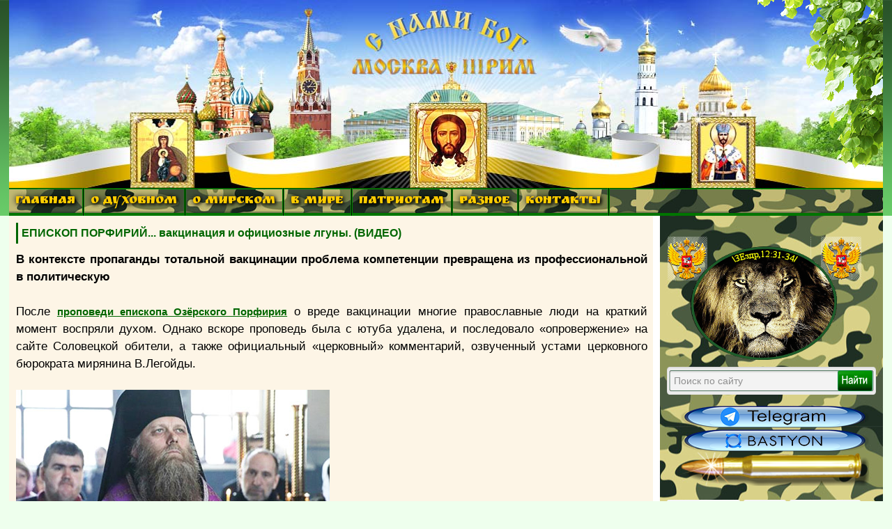

--- FILE ---
content_type: text/html; charset=utf-8
request_url: https://3rm.info/main/86163-episkop-porfirij-vakcinacija-i-oficioznye-lguny.html
body_size: 22750
content:
<!DOCTYPE html PUBLIC "-//W3C//DTD XHTML 1.0 Transitional//EN" "https://www.w3.org/TR/xhtml1/DTD/xhtml1-transitional.dtd">
<html xmlns="https://www.w3.org/1999/xhtml">

 
<head>
    <meta charset="utf-8">
<title>ЕПИСКОП ПОРФИРИЙ... вакцинация и официозные лгуны. (ВИДЕО) &raquo; Москва-Третий Рим. Как подготовиться к Апокалипсису и спастись. Пророчества…</title>
<meta name="description" content="После проповеди епископа Озёрского Порфирия о вреде вакцинации многие православные люди на краткий момент воспряли духом. Однако вскоре проповедь была с ютуба удалена, и последовало «опровержение» на сайте Соловецкой обители, а также официальный... В контексте пропаганды тотальной вакцинации">
<meta name="keywords" content="вакцинации, наносомы, также, момент, можно, время, могут, области, основе, вакцин, компетенции, владыка, здесь, человека, наночастиц, профессиональных, института, сайте, несколько, ютуба">
<meta name="generator" content="DataLife Engine (http://dle-news.ru)">
<meta property="og:site_name" content="Москва-Третий Рим. Как подготовиться к Апокалипсису и спастись. Пророчества…">
<meta property="og:type" content="article">
<meta property="og:title" content="ЕПИСКОП ПОРФИРИЙ... вакцинация и официозные лгуны. (ВИДЕО)">
<meta property="og:url" content="https://3rm.info/main/86163-episkop-porfirij-vakcinacija-i-oficioznye-lguny.html">
<meta property="og:image" content="https://3rm.info/uploads/posts/2021-08/1629732079_porfiriy_episkop_solovetskiy_.jpg">
<meta property="og:video" content="https://www.youtube.com/watch?v=IvhQLYHeDNo">
<meta property="og:description" content="В контексте пропаганды тотальной вакцинации проблема компетенции превращена из профессиональной в политическую После проповеди епископа Озёрского Порфирия о вреде вакцинации многие православные люди на краткий момент воспряли духом. Однако вскоре проповедь была с ютуба удалена, и последовало">
<link rel="search" type="application/opensearchdescription+xml" href="https://3rm.info/index.php?do=opensearch" title="Москва-Третий Рим. Как подготовиться к Апокалипсису и спастись. Пророчества…">
<link rel="canonical" href="https://3rm.info/main/86163-episkop-porfirij-vakcinacija-i-oficioznye-lguny.html">
<link rel="alternate" type="application/rss+xml" title="Москва-Третий Рим. Как подготовиться к Апокалипсису и спастись. Пророчества…" href="https://3rm.info/rss.xml">
<link href="/engine/classes/min/index.php?charset=utf-8&amp;f=engine/classes/html5player/player.css,engine/editor/css/default.css&amp;v=24" rel="stylesheet" type="text/css">
<script src="/engine/classes/min/index.php?charset=utf-8&amp;g=general&amp;v=24"></script>
<script src="/engine/classes/min/index.php?charset=utf-8&amp;f=engine/classes/js/jqueryui.js,engine/classes/js/dle_js.js,engine/classes/masha/masha.js,engine/classes/html5player/player.js&amp;v=24" defer></script>
    <meta name="google-site-verification" content="iEMtsWDEsawESvYYhnkPZ09Eb3oupTbk5UBqWajAiV8" />
    <meta name="yandex-verification" content="4db28ed18f8c98a0" />
    <link rel="icon" href="https://3rm.info/favicon.ico" type="image/x-icon">
    <link rel="icon" href="/templates/BsD/images/favicon.ico" type="image/x-icon">
  <link rel="icon" href="https://3rm.info/favicon.svg" type="image/svg+xml">
    <link rel="shortcut icon" href="/templates/BsD/images/favicon.ico" type="image/x-icon">
    <link href='https://fonts.googleapis.com/css?family=Ruslan+Display&subset=cyrillic' rel='stylesheet' type='text/css'>
    <link media="screen" href="/templates/BsD/css/style.css" type="text/css" rel="stylesheet" />
    <link media="screen" href="/templates/BsD/css/engine.css" type="text/css" rel="stylesheet" />
    <script type="text/javascript" src="/templates/BsD/js/jquery.ttabs.js"></script>

<!-- Top100 (Kraken) Counter -->
<script>
    (function (w, d, c) {
    (w[c] = w[c] || []).push(function() {
        var options = {
            project: 7731493,
        };
        try {
            w.top100Counter = new top100(options);
        } catch(e) { }
    });
    var n = d.getElementsByTagName("script")[0],
    s = d.createElement("script"),
    f = function () { n.parentNode.insertBefore(s, n); };
    s.type = "text/javascript";
    s.async = true;
    s.src =
    (d.location.protocol == "https:" ? "https:" : "http:") +
    "//st.top100.ru/top100/top100.js";

    if (w.opera == "[object Opera]") {
    d.addEventListener("DOMContentLoaded", f, false);
} else { f(); }
})(window, document, "_top100q");
</script>
<noscript>
  <img src="//counter.rambler.ru/top100.cnt?pid=7731493" alt="Топ-100" />
</noscript>
<!-- END Top100 (Kraken) Counter -->

</head>
<body> 
    <script>
<!--
var dle_root       = '/';
var dle_admin      = '';
var dle_login_hash = '06b8ecf116ebc3d8cfa65e1da1ee7678d153d800';
var dle_group      = 5;
var dle_skin       = 'BsD';
var dle_wysiwyg    = '2';
var quick_wysiwyg  = '1';
var dle_act_lang   = ["Да", "Нет", "Ввод", "Отмена", "Сохранить", "Удалить", "Загрузка. Пожалуйста, подождите..."];
var menu_short     = 'Быстрое редактирование';
var menu_full      = 'Полное редактирование';
var menu_profile   = 'Просмотр профиля';
var menu_send      = 'Отправить сообщение';
var menu_uedit     = 'Админцентр';
var dle_info       = 'Информация';
var dle_confirm    = 'Подтверждение';
var dle_prompt     = 'Ввод информации';
var dle_req_field  = 'Заполните все необходимые поля';
var dle_del_agree  = 'Вы действительно хотите удалить? Данное действие невозможно будет отменить';
var dle_spam_agree = 'Вы действительно хотите отметить пользователя как спамера? Это приведёт к удалению всех его комментариев';
var dle_complaint  = 'Укажите текст Вашей жалобы для администрации:';
var dle_big_text   = 'Выделен слишком большой участок текста.';
var dle_orfo_title = 'Укажите комментарий для администрации к найденной ошибке на странице';
var dle_p_send     = 'Отправить';
var dle_p_send_ok  = 'Уведомление успешно отправлено';
var dle_save_ok    = 'Изменения успешно сохранены. Обновить страницу?';
var dle_reply_title= 'Ответ на комментарий';
var dle_tree_comm  = '0';
var dle_del_news   = 'Удалить статью';
var dle_sub_agree  = 'Вы действительно хотите подписаться на комментарии к данной публикации?';
var allow_dle_delete_news   = false;

//-->
</script>

  <!-- КНОПКА ПЕРЕКЛЮЧЕНИЯ НА МОБИЛЬНУЮ ВЕРСИЮ САЙТА -->                

       
    <!-- Rating Mail.ru counter -->
    <script type="text/javascript">
        var _tmr = window._tmr || (window._tmr = []);
        _tmr.push({
            id: "1702812",
            type: "pageView",
            start: (new Date()).getTime()
        });
        (function(d, w, id) {
            if (d.getElementById(id)) return;
            var ts = d.createElement("script");
            ts.type = "text/javascript";
            ts.async = true;
            ts.id = id;
            ts.src = "https://top-fwz1.mail.ru/js/code.js";
            var f = function() {
                var s = d.getElementsByTagName("script")[0];
                s.parentNode.insertBefore(ts, s);
            };
            if (w.opera == "[object Opera]") {
                d.addEventListener("DOMContentLoaded", f, false);
            } else {
                f();
            }
        })(document, window, "topmailru-code");
    </script>
    <noscript>
        <div>
            <img src="https://top-fwz1.mail.ru/counter?id=1702812;js=na" style="border:0;position:absolute;left:-9999px;" alt="Top.Mail.Ru" />
        </div>
    </noscript>
    <!-- //Rating Mail.ru counter -->
    <!--<h1>Москва Третий Рим</h1> -->
    <!--<h2>Москве передала Византия Третий Рим</h2>  -->

    <div id="all">
        <div id="container">
            <div id="above">
                <div class="vetka"></div>
                <!-- Сюда можно вставить баннер на 1000пкс. -->
            </div>
            <div id="content">
                <div class="nav3">
                    <!-- ГОРИЗОНТАЛЬНОЕ МЕНЮ 2 -->
                    <ul>
                        <!--        <li><a href="https://3rm.info/" class="link1">ГЛАВНАЯ</a></li>  -->
                        <li class="drop"><a href="#" class="link1">ГЛАВНАЯ</a>
                            <ul>
                                <li><a href="https://3rm.info/">ГЛАВНАЯ СТРАНИЦА</a></li>
                                <li><a href="https://3rm.info/publications">ПУБЛИКАЦИИ</a></li>
                                <li><a href="https://3rm.info/mainnews">ИЗБРАННОЕ</a></li>
                                <li><a href="https://3rm.info/main">НОВОСТИ</a></li>
                                <li><a href="https://3rm.info/edition">ОТ РЕДАКЦИИ</a></li>
                            </ul>
                        </li>
                        <li class="drop"><a href="#" class="link1">О ДУХОВНОМ</a>
                            <ul>
                                <li><a href="https://3rm.info/ortodox">ПРАВОСЛАВИЕ</a></li>
                                <li><a href="https://3rm.info/apokalipsis">АПОКАЛИПСИС</a></li>
                                <li><a href="https://3rm.info/prorochestva">ПРОРОЧЕСТВА</a></li>
                                <li><a href="https://3rm.info/sermon">ПРОПОВЕДИ</a></li>
                                <li><a href="https://3rm.info/ekumenizm">ЭКУМЕНИЗМ</a></li>
                                <li><a href="https://3rm.info/apostas">АПОСТАСИЯ</a></li>
                                <li><a href="https://3rm.info/patriarx">ПАТРИАРХ</a></li>
                                <li><a href="https://3rm.info/religion">РЕЛИГИЯ</a></li>
                                <li><a href="https://3rm.info/eretiki">ЕРЕТИКИ</a></li>
                                <li><a href="https://3rm.info/islam">ИСЛАМ</a></li>
                                <li><img src="/templates/BsD/images/punktir.png" alt="" /></li>
                                <li><a href="https://3rm.info/global">ГЛОБАЛИЗАЦИЯ</a></li>
                                <li><a href="https://3rm.info/el-konclager">ЭЛ. КОНЦЛАГЕРЬ</a></li>
                                <li><a href="https://3rm.info/uek">УЭК</a></li>
                            </ul>
                        </li>
                        <li class="drop"><a href="#" class="link1">О МИРСКОМ</a>
                            <ul>
                                <li><a href="https://3rm.info/policy">ПОЛИТИКА</a></li>
                                <li><a href="https://3rm.info/economy">ЭКОНОМИКА</a></li>
                                <li><a href="https://3rm.info/society">ОБЩЕСТВО</a></li>
                                <li><a href="https://3rm.info/kultura">КУЛЬТУРА</a></li>
                                <li><a href="https://3rm.info/nauka">НАУКА</a></li>
                                <li><a href="https://3rm.info/army">АРМИЯ</a></li>
                                <li><img src="/templates/BsD/images/punktir.png" alt="" /></li>
                                <li><a href="https://3rm.info/katastrofi">КАТАСТРОФЫ</a></li>
                                <li><a href="https://3rm.info/kataklizmi">КАТАКЛИЗМЫ</a></li>
                                <li><img src="/templates/BsD/images/punktir.png" alt="" /></li>
                                <li><a href="https://3rm.info/nravstvennost">НРАВСТВЕННОСТЬ</a></li>
                                <li><a href="https://3rm.info/poroki">ПОРОКИ ОБЩЕСТВА</a></li>
                                <li><a href="https://3rm.info/kriminal">КРИМИНАЛ</a></li>
                                <li><img src="/templates/BsD/images/punktir.png" alt="" /></li>
                                <li><a href="https://3rm.info/medicina">МЕДИЦИНА-ЗДОРОВЬЕ</a></li>
                                <li><a href="https://3rm.info/dacha-ogorod">ДАЧА-ОГОРОД</a></li>
                                <li><a href="https://3rm.info/vakcinaciya">ВАКЦИНАЦИЯ</a></li>
                                <li><a href="https://3rm.info/gmo">ГМО</a></li>
                                <li><img src="/templates/BsD/images/punktir.png" alt="" /></li>
                                <li><a href="https://3rm.info/uvenalka">ЮВЕНАЛКА</a></li>
                                <li><a href="https://3rm.info/semia">СЕМЬЯ</a></li>
                                <li><a href="https://3rm.info/deti">ДЕТИ</a></li>
                                <li><a href="https://3rm.info/stariki">СТАРИКИ</a></li>
                                <li><a href="https://3rm.info/jenam">ЖЕНЩИНАМ</a></li>
                            </ul>
                        </li>
                        <li class="drop"><a href="#" class="link1">В МИРЕ</a>
                            <ul>
                                <li><a href="https://3rm.info/russia">РОСCИЯ</a></li>
                                <li><a href="https://3rm.info/ukraine">УКРАИНА</a></li>
                                <li><a href="https://3rm.info/belarus">БЕЛОРУССИЯ</a></li>
                                <li><a href="https://3rm.info/kavkaz">КАВКАЗ</a></li>
                                <li><a href="https://3rm.info/crimea">КРЫМ</a></li>
                                <li><a href="https://3rm.info/ussr">Б.СССР</a></li>
                                <li><a href="https://3rm.info/world">В МИРЕ</a></li>
                                <li><a href="https://3rm.info/kitay">КИТАЙ</a></li>
                                <li><a href="https://3rm.info/evropa">ЕВРОПА</a></li>
                                <li><a href="https://3rm.info/nato">НАТО </a></li>
                                <li><a href="https://3rm.info/usa">США</a></li>
                            </ul>
                        </li>
                        <li class="drop"><a href="#" class="link1">ПАТРИОТАМ</a>
                            <ul>
                                <li><a href="https://3rm.info/genocid">ГЕНОЦИД РУССКИХ</a></li>
                                <li><a href="https://3rm.info/opolchenie">ОПОЛЧЕНИЕ</a></li>
                                <li><a href="https://3rm.info/patriot">ПАТРИОТЫ</a></li>
                                <li><a href="https://3rm.info/voinu">ВОИНУ</a></li>
                                <li><a href="https://3rm.info/donbas">ДОНБАСС</a></li>
                                <li><a href="https://3rm.info/novorossia">НОВОРОССИЯ</a></li>
                                <li><img src="/templates/BsD/images/punktir.png" alt="" /></li>
                                <li><a href="https://3rm.info/monarhiya">МОНАРХИЯ</a></li>
                                <li><a href="https://3rm.info/car">ЦАРЬ</a></li>
                            </ul>
                        </li>
                        <li class="drop"><a href="#" class="link1">РАЗНОЕ</a>
                            <ul>
                                <li><a href="https://3rm.info/pozitiv">ПОЗИТИВ</a></li>
                                <li><a href="https://3rm.info/interesnoe">ИНТЕРЕСНОЕ</a></li>
                                <li><a href="https://3rm.info/znakomstva">ЗНАКОМСТВА</a></li>
                                <li><a href="https://3rm.info/poleznoe">ПОЛЕЗНЫЕ СТАТЬИ</a></li>
                                <li><a href="https://3rm.info/mneniya">МНЕНИЯ</a></li>
                              </ul>
                        </li>
                        <li class="drop"><a href="https://3rm.info/index.php?do=feedback" class="link1">КОНТАКТЫ</a></li>
                    </ul>
                    <!-- для добавления ссылки меню скопируйте <li><a href="ссылка">название</a></li> и добавьте выше -->
                </div>
               
                
                <!-- КОНЕЦ ГОРИЗОНТАЛЬНОГО МЕНЮ2 -->
                <div id="box">
                    <div id="right">

                        <!--      -->

                        <!--  -->
                        <!-- баннер 280х300 Реклама travelpayouts -->
                        <!-- <center>  -->
                        <!-- </center> -->

                        <!--      -->

                        <!--       <div class="blockpul"> 


<div class="loginpanel">

<a href="https://3rm.info/index.php?do=register" title="Регистрация на сайте"><span>Регистрация</span></a>
&nbsp;&nbsp; <a href="#" onclick="document.getElementById('login').style.display='block';document.getElementById('login_overlay').style.display='block';" title="Вход на сайт">Войти</a>
<div id="login">
  <div class="logintitle">
    <span>Авторизация</span>
      
      
      
    </div>
    <input type="image" class="login-close" onclick="document.getElementById('login').style.display='none';document.getElementById('login_overlay').style.display='none';" title="Закрыть окно" src="/templates/BsD/images/spacer.gif"></input>
    <div class="login_input">
<form method="post" action=''>
<input name="login" type="hidden" id="login" value="submit" />


<div class="login_field">

<input class="field" type="text" name="login_name" style="float:right;" value="Логин:" onFocus="if(this.value!='') this.value=''" onBlur="if(this.value=='') this.value='Логин:'" > 
</div>

<div class="login_field">

<input class="field"  type="password" name="login_password" style="float:right;" value="Пароль" onFocus="if(this.value!='') this.value=''" onBlur="if(this.value=='') this.value='Пароль'">
</div>

<div class="not_save">
<input type="checkbox" name="login_not_save" id="login_not_save" value="1">
&nbsp;Не запоминать
&nbsp;&nbsp;&nbsp;<a href="https://3rm.info/index.php?do=lostpassword">восстановить пароль</a>
</div>
<input class="enter" onclick="submit();" name="image" type="submit" value="ВОЙТИ" alt="Login">
</form>
</div>
</div>
</div>
<div id="login_overlay" onclick="document.getElementById('login').style.display='none';document.getElementById('login_overlay').style.display='none';"></div> 


 </div>  -->

                        <div class="blockpul"> </div>
                        <a href="https://3rm.info/main/78792-otcy-afonity-grjaduschij-russkij-car-izbrannik-bozhij-a-ne-antihrist-video.html" target="_blank" title="ЛЕВ - ГРЯДУЩИЙ НА РУСИ ЦАРЬ"><img src="/templates/BsD/images/orelsmall.png" border="0" /></a>
                               <div class="searchblock"> 
                         <!-- BsD поиск. поиск из DLE -->
                               <form method="post"> 
                                   <input type="hidden" name="do" value="search" /> 
                                  <input type="hidden" name="subaction" value="search" /> 
                                  <input id="story" name="story" type="text" value="Поиск по сайту" onfocus='if (this.value == "Поиск по сайту") { this.value=""; }' onblur='if (this.value == "") { this.value="Поиск по сайту"; }' class="searchform" /> 
                                   <input title="Найти" alt="Найти" type="image" src="/templates/BsD/images/spacer.gif" class="searchbt" />  
                                </form>  
                              </div>  

<!-- ниже скрипт поиск.яндекса для сайта -->
         <!-- <div class="ya-site-form ya-site-form_inited_no" data-bem="{&quot;action&quot;:&quot;https://yandex.ru/search/site/&quot;,&quot;arrow&quot;:false,&quot;bg&quot;:&quot;#0a970d&quot;,&quot;fontsize&quot;:16,&quot;fg&quot;:&quot;#000000&quot;,&quot;language&quot;:&quot;ru&quot;,&quot;logo&quot;:&quot;rb&quot;,&quot;publicname&quot;:&quot;Поиск по 3rm.info&quot;,&quot;suggest&quot;:true,&quot;target&quot;:&quot;_blank&quot;,&quot;tld&quot;:&quot;ru&quot;,&quot;type&quot;:2,&quot;usebigdictionary&quot;:true,&quot;searchid&quot;:5567557,&quot;input_fg&quot;:&quot;#000000&quot;,&quot;input_bg&quot;:&quot;#ffffff&quot;,&quot;input_fontStyle&quot;:&quot;normal&quot;,&quot;input_fontWeight&quot;:&quot;normal&quot;,&quot;input_placeholder&quot;:&quot;поиск по сайту&quot;,&quot;input_placeholderColor&quot;:&quot;#cccccc&quot;,&quot;input_borderColor&quot;:&quot;#00cc00&quot;}"><form action="https://yandex.ru/search/site/" method="get" target="_blank" accept-charset="utf-8"><input type="hidden" name="searchid" value="5567557"/><input type="hidden" name="l10n" value="ru"/><input type="hidden" name="reqenc" value=""/><input type="search" name="text" value=""/><input type="submit" value="Найти"/></form></div><style type="text/css">.ya-page_js_yes .ya-site-form_inited_no { display: none; }</style><script type="text/javascript">(function(w,d,c){var s=d.createElement('script'),h=d.getElementsByTagName('script')[0],e=d.documentElement;if((' '+e.className+' ').indexOf(' ya-page_js_yes ')===-1){e.className+=' ya-page_js_yes';}s.type='text/javascript';s.async=true;s.charset='utf-8';s.src=(d.location.protocol==='https:'?'https:':'http:')+'//site.yandex.net/v2.0/js/all.js';h.parentNode.insertBefore(s,h);(w[c]||(w[c]=[])).push(function(){Ya.Site.Form.init()})})(window,document,'yandex_site_callbacks');</script> -->
                         
<!-- конец скрипта поиск.яндекса для сайта -->

                        <div class="blockpul">

                            <!-- Блок для картинки до 300пкс.картинки или html кода -->

<a href="https://t.me/moskva3rim" target="_blank" title="Подпишись на наш канал"><img src="/templates/BsD/images/telegram.png" border="0" /></a>

<a href="https://bastyon.com/3rm" target="_blank" title="Подпишись на наш Бастион"><img src="/templates/BsD/images/bastion.png" border="0" /></a>

                            <img src="/templates/BsD/images/pula6.png" alt="" /></div>

                        


                        <!--      <div class="blockrek300">  -->

                        <!-- баннер 300х300 Реклама Kadam start -->

                        

                        <div class="block1">
                            <div class="fulltabs">
                                <div class="htitle">  <span>ПОПУЛЯРНОЕ</span> <span>ВЧЕРА</span> <span>ОБСУЖДАЮТ</span> </div>
                                <div class="index-panel">
                                    <div class="tt-panel"> <div class="custom-1">
<a href="https://3rm.info/main/28279-ozdorovlenie-organizma-chichagov.html" title="БУДЬТЕ ЗДОРОВЫ... ОЗДОРОВЛЕНИЕ ОРГАНИЗМА по системе сщмч. Серафима (Чичагова). (ВИДЕО)">
<img src="/templates/BsD/images/spacer.gif" style="background:url(https://3rm.info/uploads/posts/2015-11/1448697188_zdorovyy-malysh-1.jpg) no-repeat; background-size: cover;-webkit-background-size:cover; -o-background-size:cover; -moz-background-size: cover;filter: progid:DXImageTransform.Microsoft.AlphaImageLoader(src='https://3rm.info/uploads/posts/2015-11/1448697188_zdorovyy-malysh-1.jpg', sizingMethod='scale');
-ms-filter: "progid:DXImageTransform.Microsoft.AlphaImageLoader(src='https://3rm.info/uploads/posts/2015-11/1448697188_zdorovyy-malysh-1.jpg', sizingMethod='scale')";" alt="" />
<div class="custom-title">БУДЬТЕ ЗДОРОВЫ... ОЗДОРОВЛЕНИЕ ОРГАНИЗМА по системе сщмч. Серафима (Чичагова). (ВИДЕО)</div>
</a>
<div class="c1cat"><a href="https://3rm.info/main/">Новости</a>  / <a href="https://3rm.info/mainnews/">Главные новости</a>  / <a href="https://3rm.info/medicina/">Медицина-здоровье</a> | 8 мая 2025</div>
<a href="https://3rm.info/main/28279-ozdorovlenie-organizma-chichagov.html#comment"><div class="c1com">0</div></a>
<div class="c1view">1 676 454</div>
</div>


<div class="custom-1">
<a href="https://3rm.info/publications/28599-o-yavnyh-znameniyah-vremen.html" title="О ЯВНЫХ ЗНАМЕНИЯХ ВРЕМЕН. (Републикация, 2012 г.)">
<img src="/templates/BsD/images/spacer.gif" style="background:url(https://3rm.info/uploads/posts/2012-09/1348203170_vrem1.jpg) no-repeat; background-size: cover;-webkit-background-size:cover; -o-background-size:cover; -moz-background-size: cover;filter: progid:DXImageTransform.Microsoft.AlphaImageLoader(src='https://3rm.info/uploads/posts/2012-09/1348203170_vrem1.jpg', sizingMethod='scale');
-ms-filter: "progid:DXImageTransform.Microsoft.AlphaImageLoader(src='https://3rm.info/uploads/posts/2012-09/1348203170_vrem1.jpg', sizingMethod='scale')";" alt="" />
<div class="custom-title">О ЯВНЫХ ЗНАМЕНИЯХ ВРЕМЕН. (Републикация, 2012 г.)</div>
</a>
<div class="c1cat"><a href="https://3rm.info/publications/">Публикации</a>   / <a href="https://3rm.info/apostas/">Апостасия</a>   / <a href="https://3rm.info/apokalipsis/">Апокалипсис</a>   / <a href="https://3rm.info/el-konclager/">Эл.концлагерь</a> | 21 сентября 2023</div>
<a href="https://3rm.info/publications/28599-o-yavnyh-znameniyah-vremen.html#comment"><div class="c1com">0</div></a>
<div class="c1view">1 124 785</div>
</div>


<div class="custom-1">
<a href="https://3rm.info/mainnews/27337-myshelovka-zahlopnulas-uek-biometricheskiy-pasport-okonchatelnoe-otrechenie-ot-hrista-dalee-zombirovanie-i-pechat.html" title="МЫШЕЛОВКА ЗАХЛОПНУЛАСЬ? УЭК (БИОМЕТРИЧЕСКИЙ ПАСПОРТ) – ОКОНЧАТЕЛЬНОЕ ОТРЕЧЕНИЕ ОТ ХРИСТА, ДАЛЕЕ – ЗОМБИРОВАНИЕ И ПЕЧАТЬ">
<img src="/templates/BsD/images/spacer.gif" style="background:url(https://3rm.info/uploads/posts/2012-07/1343019441_biometrics1.jpg) no-repeat; background-size: cover;-webkit-background-size:cover; -o-background-size:cover; -moz-background-size: cover;filter: progid:DXImageTransform.Microsoft.AlphaImageLoader(src='https://3rm.info/uploads/posts/2012-07/1343019441_biometrics1.jpg', sizingMethod='scale');
-ms-filter: "progid:DXImageTransform.Microsoft.AlphaImageLoader(src='https://3rm.info/uploads/posts/2012-07/1343019441_biometrics1.jpg', sizingMethod='scale')";" alt="" />
<div class="custom-title">МЫШЕЛОВКА ЗАХЛОПНУЛАСЬ? УЭК (БИОМЕТРИЧЕСКИЙ ПАСПОРТ) – ОКОНЧАТЕЛЬНОЕ ОТРЕЧЕНИЕ ОТ ХРИСТА, ДАЛЕЕ – ЗОМБИРОВАНИЕ И ПЕЧАТЬ</div>
</a>
<div class="c1cat"><a href="https://3rm.info/mainnews/">Главные новости</a>    / <a href="https://3rm.info/publications/">Публикации</a>    / <a href="https://3rm.info/ortodox/">Православие</a>    / <a href="https://3rm.info/global/">Глобализация</a>    / <a href="https://3rm.info/apostas/">Апостасия</a>    / <a href="https://3rm.info/apokalipsis/">Апокалипсис</a>    / <a href="https://3rm.info/el-konclager/">Эл.концлагерь</a>    / <a href="https://3rm.info/uek/">УЭК</a> | 20 августа 2012</div>
<a href="https://3rm.info/mainnews/27337-myshelovka-zahlopnulas-uek-biometricheskiy-pasport-okonchatelnoe-otrechenie-ot-hrista-dalee-zombirovanie-i-pechat.html#comment"><div class="c1com">0</div></a>
<div class="c1view">1 081 851</div>
</div>


<div class="custom-1">
<a href="https://3rm.info/publications/5453-postroenie-carstva-antixrista-sataninskij-proekt.html" title="САТАНИНСКИЙ ПРОЕКТ «BLUE BEAM». Построение царства антихриста. (ВИДЕО)">
<img src="/templates/BsD/images/spacer.gif" style="background:url(https://3rm.info/uploads/posts/2010-10/1286172784_blyu1.jpg) no-repeat; background-size: cover;-webkit-background-size:cover; -o-background-size:cover; -moz-background-size: cover;filter: progid:DXImageTransform.Microsoft.AlphaImageLoader(src='https://3rm.info/uploads/posts/2010-10/1286172784_blyu1.jpg', sizingMethod='scale');
-ms-filter: "progid:DXImageTransform.Microsoft.AlphaImageLoader(src='https://3rm.info/uploads/posts/2010-10/1286172784_blyu1.jpg', sizingMethod='scale')";" alt="" />
<div class="custom-title">САТАНИНСКИЙ ПРОЕКТ «BLUE BEAM». Построение царства антихриста. (ВИДЕО)</div>
</a>
<div class="c1cat"><a href="https://3rm.info/publications/">Публикации</a>     / <a href="https://3rm.info/apokalipsis/">Апокалипсис</a>     / <a href="https://3rm.info/global/">Глобализация</a>     / <a href="https://3rm.info/religion/">Религия</a> | 18 ноября 2025</div>
<a href="https://3rm.info/publications/5453-postroenie-carstva-antixrista-sataninskij-proekt.html#comment"><div class="c1com">0</div></a>
<div class="c1view">852 692</div>
</div>


<div class="custom-1">
<a href="https://3rm.info/publications/27790-mir-elektronnogo-rabstva-novyy-film-galiny-carevoy.html" title="МИР ЭЛЕКТРОННОГО РАБСТВА. Фильм Галины Царёвой. (ВИДЕО)">
<img src="/templates/BsD/images/spacer.gif" style="background:url(https://3rm.info/uploads/posts/2012-08/1346092290_181ab4021aabd89e0cd9ebab779f84b6-gl.jpg) no-repeat; background-size: cover;-webkit-background-size:cover; -o-background-size:cover; -moz-background-size: cover;filter: progid:DXImageTransform.Microsoft.AlphaImageLoader(src='https://3rm.info/uploads/posts/2012-08/1346092290_181ab4021aabd89e0cd9ebab779f84b6-gl.jpg', sizingMethod='scale');
-ms-filter: "progid:DXImageTransform.Microsoft.AlphaImageLoader(src='https://3rm.info/uploads/posts/2012-08/1346092290_181ab4021aabd89e0cd9ebab779f84b6-gl.jpg', sizingMethod='scale')";" alt="" />
<div class="custom-title">МИР ЭЛЕКТРОННОГО РАБСТВА. Фильм Галины Царёвой. (ВИДЕО)</div>
</a>
<div class="c1cat"><a href="https://3rm.info/publications/">Публикации</a>      / <a href="https://3rm.info/apokalipsis/">Апокалипсис</a>      / <a href="https://3rm.info/el-konclager/">Эл.концлагерь</a>      / <a href="https://3rm.info/videos/">Видео</a> | 16 апреля 2019</div>
<a href="https://3rm.info/publications/27790-mir-elektronnogo-rabstva-novyy-film-galiny-carevoy.html#comment"><div class="c1com">0</div></a>
<div class="c1view">646 355</div>
</div>


 </div>
                                    <div class="tt-panel">  </div>
                                    
                                    <div class="tt-panel"> <div class="custom-1">
<a href="https://3rm.info/publications/18789-vremena-kotorye-xuzhe-vojny-andrej-ivanov.html" title="Времена, которые хуже войны. Андрей Иванов">
<img src="/templates/BsD/images/spacer.gif" style="background:url(https://3rm.info/uploads/posts/2011-12/1324537708_ivanov1.jpg) no-repeat; background-size: cover;-webkit-background-size:cover; -o-background-size:cover; -moz-background-size: cover;filter: progid:DXImageTransform.Microsoft.AlphaImageLoader(src='https://3rm.info/uploads/posts/2011-12/1324537708_ivanov1.jpg', sizingMethod='scale');
-ms-filter: "progid:DXImageTransform.Microsoft.AlphaImageLoader(src='https://3rm.info/uploads/posts/2011-12/1324537708_ivanov1.jpg', sizingMethod='scale')";" alt="" />
<div class="custom-title">Времена, которые хуже войны. Андрей Иванов</div>
</a>
<div class="c1cat"><a href="https://3rm.info/publications/">Публикации</a>       / <a href="https://3rm.info/society/">Общество</a> | 20 декабря 2011</div>
<a href="https://3rm.info/publications/18789-vremena-kotorye-xuzhe-vojny-andrej-ivanov.html#comment"><div class="c1com">1</div></a>
<div class="c1view">60 573</div>
</div>


 </div>
                                </div>
							
                                <div class="clear"></div>
                            </div>
                        </div>
						                					
                        <div class="block1">
                            <div class="redheader"><a href="https://3rm.info/raznoe" title="">РАЗНОЕ</a></div>
                            <div class="custom-5">
<a href="https://3rm.info/publications/32365-cvety-zhizni-v-kartinah-ketrin-fincher-video.html" title="&quot;Цветы жизни&quot; в картинах Кэтрин Финчер. Позитив">

<img src="/templates/BsD/images/spacer.gif" style="background:url(https://3rm.info/uploads/posts/2013-01/1359441231_det1i.jpg) no-repeat; background-size: cover;-webkit-background-size:cover; -o-background-size:cover; -moz-background-size: cover;filter: progid:DXImageTransform.Microsoft.AlphaImageLoader(src='https://3rm.info/uploads/posts/2013-01/1359441231_det1i.jpg', sizingMethod='scale');
-ms-filter: "progid:DXImageTransform.Microsoft.AlphaImageLoader(src='https://3rm.info/uploads/posts/2013-01/1359441231_det1i.jpg', sizingMethod='scale')";" alt="" />

<div class="custom-title">&quot;Цветы жизни&quot; в картинах Кэтрин Финчер. Позитив</div>
</a>
<div class="c1cat">Вчера, 16:23</div>
<a href="https://3rm.info/publications/32365-cvety-zhizni-v-kartinah-ketrin-fincher-video.html#comment"><div class="c1com">0</div></a>
<div class="c1view">19 243</div>
</div>


<div class="custom-5">
<a href="https://3rm.info/publications/26866-nemnogo-pozitiva-vinovataya-sobaka.html" title="Немного позитива: собачки, кошечки... (ВИДЕО)">

<img src="/templates/BsD/images/spacer.gif" style="background:url(https://3rm.info/uploads/posts/2021-01/1612010510_kosy-2.gif) no-repeat; background-size: cover;-webkit-background-size:cover; -o-background-size:cover; -moz-background-size: cover;filter: progid:DXImageTransform.Microsoft.AlphaImageLoader(src='https://3rm.info/uploads/posts/2021-01/1612010510_kosy-2.gif', sizingMethod='scale');
-ms-filter: "progid:DXImageTransform.Microsoft.AlphaImageLoader(src='https://3rm.info/uploads/posts/2021-01/1612010510_kosy-2.gif', sizingMethod='scale')";" alt="" />

<div class="custom-title">Немного позитива: собачки, кошечки... (ВИДЕО)</div>
</a>
<div class="c1cat">30 января 2026</div>
<a href="https://3rm.info/publications/26866-nemnogo-pozitiva-vinovataya-sobaka.html#comment"><div class="c1com">0</div></a>
<div class="c1view">13 700</div>
</div>


<div class="custom-5">
<a href="https://3rm.info/publications/56044-mysh-missioner-rasskaz.html" title="Позитив. Мышь-миссионер. Рассказ">

<img src="/templates/BsD/images/spacer.gif" style="background:url(https://3rm.info/uploads/posts/2015-04/1427896836_mysh4-gl.jpg) no-repeat; background-size: cover;-webkit-background-size:cover; -o-background-size:cover; -moz-background-size: cover;filter: progid:DXImageTransform.Microsoft.AlphaImageLoader(src='https://3rm.info/uploads/posts/2015-04/1427896836_mysh4-gl.jpg', sizingMethod='scale');
-ms-filter: "progid:DXImageTransform.Microsoft.AlphaImageLoader(src='https://3rm.info/uploads/posts/2015-04/1427896836_mysh4-gl.jpg', sizingMethod='scale')";" alt="" />

<div class="custom-title">Позитив. Мышь-миссионер. Рассказ</div>
</a>
<div class="c1cat">27 января 2026</div>
<a href="https://3rm.info/publications/56044-mysh-missioner-rasskaz.html#comment"><div class="c1com">0</div></a>
<div class="c1view">20 105</div>
</div>


<div class="custom-5">
<a href="https://3rm.info/publications/61091-oni-zhdali-etoy-vstrechi-vsyu-zhizn-video-3-min-pozitiva.html" title="Они ждали этой встречи всю жизнь. (ВИДЕО 3 мин. позитива)">

<img src="/templates/BsD/images/spacer.gif" style="background:url(https://3rm.info/uploads/posts/2016-01/1453215392_jdali.jpg) no-repeat; background-size: cover;-webkit-background-size:cover; -o-background-size:cover; -moz-background-size: cover;filter: progid:DXImageTransform.Microsoft.AlphaImageLoader(src='https://3rm.info/uploads/posts/2016-01/1453215392_jdali.jpg', sizingMethod='scale');
-ms-filter: "progid:DXImageTransform.Microsoft.AlphaImageLoader(src='https://3rm.info/uploads/posts/2016-01/1453215392_jdali.jpg', sizingMethod='scale')";" alt="" />

<div class="custom-title">Они ждали этой встречи всю жизнь. (ВИДЕО 3 мин. позитива)</div>
</a>
<div class="c1cat">26 января 2026</div>
<a href="https://3rm.info/publications/61091-oni-zhdali-etoy-vstrechi-vsyu-zhizn-video-3-min-pozitiva.html#comment"><div class="c1com">0</div></a>
<div class="c1view">30 831</div>
</div>


<div class="custom-5">
<a href="https://3rm.info/publications/83568-s-dnem-angela-dorogie-tanechkivideo.html" title="С Днём Ангела дорогие Танечки...(ВИДЕО)">

<img src="/templates/BsD/images/spacer.gif" style="background:url(https://3rm.info/uploads/posts/2021-01/1611578526_tanja-3.jpg) no-repeat; background-size: cover;-webkit-background-size:cover; -o-background-size:cover; -moz-background-size: cover;filter: progid:DXImageTransform.Microsoft.AlphaImageLoader(src='https://3rm.info/uploads/posts/2021-01/1611578526_tanja-3.jpg', sizingMethod='scale');
-ms-filter: "progid:DXImageTransform.Microsoft.AlphaImageLoader(src='https://3rm.info/uploads/posts/2021-01/1611578526_tanja-3.jpg', sizingMethod='scale')";" alt="" />

<div class="custom-title">С Днём Ангела дорогие Танечки...(ВИДЕО)</div>
</a>
<div class="c1cat">25 января 2026</div>
<a href="https://3rm.info/publications/83568-s-dnem-angela-dorogie-tanechkivideo.html#comment"><div class="c1com">0</div></a>
<div class="c1view">6 898</div>
</div>


 </div>
							
					                        
                        <div class="blockpul">
                            <!-- Блок для картинки до 300пкс.картинки или html кода -->
                            <img src="/templates/BsD/images/pula6.png" alt="" /></div>
                        <!-- Блок подписка  -->
                        <!--    <div class="blockpodpska">{podpiska}</div>  -->
                    </div>
                    <!-- end #right -->
                    <div id="left">
                        <table width="100%" cellspacing="0" border="0">
                            <tr>
                                <td>
                                     <div id='dle-content'><div class="story">
 <div class="full-story">
  <table width="100%" cellspacing="0" padding="0" border="0">
   <tr>
    <td>
     <div class="post-title"><h1><span id="news-title">ЕПИСКОП ПОРФИРИЙ... вакцинация и официозные лгуны. (ВИДЕО)</span></h1></div>
      <div style="text-align:justify;"><b>В контексте пропаганды тотальной вакцинации проблема компетенции превращена из профессиональной в политическую</b></div><div style="text-align:justify;"> </div><div style="text-align:justify;">После <a class="fr-text-green" href="http://amin.su/content/analitika/10/6993/" rel="external noopener noreferrer"><b>проповеди епископа Озёрского Порфирия</b></a> о вреде вакцинации многие православные люди на краткий момент воспряли духом. Однако вскоре проповедь была с ютуба удалена, и последовало «опровержение» на сайте Соловецкой обители, а также официальный «церковный» комментарий, озвученный устами церковного бюрократа мирянина В.Легойды. </div><div style="text-align:justify;"><br></div><div style="text-align:justify;"><img src="/uploads/posts/2021-08/1629732079_porfiriy_episkop_solovetskiy_.jpg" alt="" class="fr-dii fr-fil fr-bordered fr-rounded fr-padded fr-shadows">По сетевым ресурсам было быстро распространено <a class="fr-text-green" href="https://www.rbc.ru/politics/19/07/2021/60f59ca09a7947a248e3d062" target="_blank" rel="noopener external noreferrer"><b>сообщение о том</b></a>, что якобы сам владыка признал, что недавнее обращение, в котором он рассуждал о последствиях вакцинации, «породило ошибочные суждения». В заявлении, которое было размещено на странице в «ВКонтакте», говорится о том, что он «обратился к аргументам, выходящим за рамки его знаний», а потому благословил удалить соответствующую видеозапись.</div><div style="text-align:justify;"> </div><div style="text-align:justify;">Легойда же, в свою очередь, <a class="fr-text-green" href="https://www.znak.com/2021-07-19/v_rpc_otvetili_na_slova_monaha_porfiriya_o_tom_chto_vakcinaciya_povredit_v_lyudyah_obraz_boga" target="_blank" rel="noopener external noreferrer"><b>заявил</b></a>, что «владыка Порфирий — достойный монах и опытный наместник монастыря, но вопросы генетики не относятся к области его профессиональных знаний. Понятно пастырское стремление успокоить и ободрить людей, но в данном случае это привело к распространению непрофессиональной и спорной информации».</div><div style="text-align:justify;"> </div><div style="text-align:justify;">Здесь сразу возникает несколько вопросов. Нам пришлось, пожалуй, одними из первых сделать расшифровку ключевых мест проповеди владыки Порфирия в тот момент, когда на ютубе видео еще работало. Это было утром 19 июля. А уже в районе 12.00 оно было удалено, хотя никаких заявлений от церковных структур еще не было. Зная политику ютуба, которой там придерживаются в последнее время, невозможно сомневаться, что видео было просто удалено самой администрацией ресурса, как и немалое число других материалов на тему вакцинации и ее последствий. А затем уже с владыкой «поработали» «те, кто надо» из церковных и, скажем так, околоцерковных структур.</div><div style="text-align:justify;"> </div><div style="text-align:justify;">Далее, особенно умилительно звучат слова г-на Легойды о том, что генетика выходит за рамки профессиональных знаний владыки, который, де распространил непрофессиональную и непроверенную информацию. Надо полагать так, что сам г-н Легойда в генетике разбирается очень профессионально и компетентно?</div><div style="text-align:justify;"> </div><div style="text-align:justify;">Обратимся к официальной биографии обоих. Как указывается на сайте <a class="fr-text-green" href="http://www.patriarchia.ru/db/text/3704265.html" target="_blank" rel="noopener external noreferrer"><b>Патриархия.ру</b></a>, будущий епископ Порфирий родился в г. Арзамас-75 Горьковской области в семье «служащих». Думается, в наше время все знают, что «База № 112, Горький-130, Арзамас-75, Кремлёв, Арзамас-16, Москва-300» - это все разные наименования сверхсекретных объектов главного советского и российского ядерного центра в Сарове, а слово «служащие» здесь обозначает просто сотрудников центра. То есть он происходит из семьи научных работников, причем в самой элитной и развитой области советской науки. И, надо полагать, что и в школе учился соответствующей, в том же городе.</div><div style="text-align:justify;"> </div><div style="text-align:justify;">Теперь про его образование. Как сказано в той же биографической справке, «в 1983-1989 гг. обучался на экономическом факультете Московского авиационного института. <b>Проходил программу обучения в Международном космическом университете на базе Массачусетского технологического института</b>». И уже потом началась его собственно церковная карьера. То есть владыка владеет профессиональными знаниями <b>в области авиационной и космической техники</b>, где нанотехнологии как раз востребованы в первую очередь. Думается, что среди архиереев РПЦ найдется немного таких, кто стоит на сопоставимом уровне компетенции в сугубо технических и естественных (не гуманитарных!) дисциплинах.</div><div style="text-align:justify;"> </div><div style="text-align:justify;">В свою очередь, г-Легойда является выпускником сугубо гуманитарного, хотя и также элитного вуза – МГИМО по специальности «международная журналистика». В настоящее время, наряду со своими должностями в Патриархии, является кандидатом политических наук, профессором кафедры международной журналистики, а также мировой литературы и культуры. В логике представляемой им бюрократической машины, этот законченный гуманитарий имеет полное право снисходительно похлопывать по плечу выпускника Массачусетского технологического института и МАИ, видимо, заведомо лучше него разбираясь в вопросах, более чем далеких от политологии, культуры и международной журналистики…</div><div style="text-align:justify;"> </div><div style="text-align:justify;">Шучу. Ясно, что этот патриархийный функционер просто озвучивает «бумажку», которую ему дали.</div><div style="text-align:justify;"> </div><div style="text-align:justify;">Теперь по сути самого вопроса. В своей проповеди владыка оговорился, что то, о чем он говорит, взято из <b>абсолютно официальных и открытых источников</b>, упомянув даже про некие <b>«открытые патенты»</b>. Ясно, что обладая профессиональным навыком работы с научной информацией, он к своему выступлению тщательно подготовился. Мы, конечно, не обладаем его уровнем компетенции в этих вопросах, поэтому можем лишь привести то, что имеется в открытом доступе.</div><div style="text-align:justify;"> </div><div style="text-align:justify;">Широко разошлось по сети откровенное высказывание руководителя Центра исследований и разработки Санкт-Петербургского НИИ вакцин и сывороток <b>Натальи Белозеровой</b>, сделанное в прошлом году на форуме «Здоровое общество-2020». Отвечая на вопрос главного санитарного врача РФ Анны Поповой: «Сколько вакцинных платформ у вас разработано?», <a class="fr-text-green" href="https://www.vesti.ru/article/2479369" target="_blank" rel="noopener external noreferrer"><b>она призналась</b></a>, что «<b><i>у нас три платформы: ДНК-вакцина, субъединичная на основе рекомбинантных белков и (на основе) нано-частиц</i></b>». </div><div style="text-align:justify;"><br></div><div style="text-align:justify;">Характерно, что один из апологетов принудительной массовой вакцинации из околоправославной среды официозных «патриотов» - главред РНЛ А.Д. Степанов высказался по этому поводу с характерной для него в последнее время полнейшей профнепригодностью, можно сказать, журналистской беспомощностью:</div><div style="text-align:justify;"> </div><div style="text-align:justify;"><i>«Прислали ролик (!). (А сам не мог погуглить? - В.С.) В нём <b>какое-то совещание в Роспотребнадзоре</b>, где представители разных лабораторий докладывают об их работе по разработке вакцин. <b>Дама из Петербурга</b> (!?) говорит, что они работают над тремя типами вакцин, одна из них на основе нано-частиц. Тут запись обрывается. Зрителя убеждают, что дама проговорилась о тайных планах властей по «сокращению населения России», для чего дают цитату от О.Четвериковой. Провокаторов не заботит, что такой вакцины в реальности нет. Что эта дама – обыкновенный клерк, явно не тянущая на масона высокого градуса посвящения». </i></div><div style="text-align:justify;"><br></div><div style="text-align:justify;">Причем здесь масоны, известно только самому Степанову, а выше мы уже указали со ссылкой на источник (таковых ссылок при желании можно найти еще немало), что «дама» - отнюдь не «обыкновенный клерк», а <b>руководитель</b> одной из лабораторий, разрабатывающих вакцины, что запись отнюдь не обрывается, нужно лишь уметь находить <a class="fr-text-green" href="https://vk.com/wall183927949_1368?z=video183927949_456239607%2Fc1d33e26ecba063bef%2Fpl_post_183927949_1368" target="_blank" rel="noopener external noreferrer"><b>нужные ссылки</b></a>, а также указали, что это было за совещание, где и когда оно состоялось.</div><div style="text-align:justify;"> </div><div style="text-align:justify;">Что же до наночастиц, то на эту тему в абсолютно открытом доступе есть масса материала. Так, сделав <a class="fr-text-green" href="https://ru.wikipedia.org/wiki/%D0%9C%D0%BD%D0%BE%D0%B3%D0%BE%D1%84%D1%83%D0%BD%D0%BA%D1%86%D0%B8%D0%BE%D0%BD%D0%B0%D0%BB%D1%8C%D0%BD%D1%8B%D0%B5_%D0%BD%D0%B0%D0%BD%D0%BE%D1%87%D0%B0%D1%81%D1%82%D0%B8%D1%86%D1%8B_(%D0%BC%D0%B5%D0%B4%D0%B8%D1%86%D0%B8%D0%BD%D0%B0)" target="_blank" rel="noopener external noreferrer"><b>самый элементарный запрос в сети</b></a>, можно прочитать, например, вот это: «Многофункциональные наночастицы или наносомы; динамические наноплатформы (англ. multifunctional nanoparticles (in medicine)) — наноразмерные однослойные липосомы; наночастицы и их комплексы, способные выполнять несколько медицинских задач, например, служить диагностическим контрастным агентом, биосенсором, <b>вектором для направленной доставки лекарств</b>, оказывать терапевтическое воздействие.</div><div style="text-align:justify;"> </div><div style="text-align:justify;">Разработаны многофункциональные, или так называемые динамические наноплатформы (наносомы), и текто-дендримеры, состоящие из соединяемых друг с другом наномодулей, каждый из которых выполняет определенную функцию. Одни наночастицы могут нести лекарственные вещества, другие — <b>молекулы узнавания и адресной доставки</b>, третьи наноструктуры в составе наносомы могут выполнять роль биосенсоров (pH, редокс-потенциала, мембранного потенциала и др.), четвертые могут быть <b><i>оснащены наноантеннами</i></b> (!!!) из нанокристаллов золота, вызывающими нагревание наносомы при помещении в электромагнитное поле определенной частоты. </div><div style="text-align:justify;"><br></div><div style="text-align:justify;">Применение суперпарамагнитных наночастиц в составе наносом позволяет <b><i>визуализировать их местонахождение в организме</i></b> с помощью томографических методов. На основе флуоресцентных технологий созданы наномодули, способные сигнализировать о процессах гибели опухолевых клеток и других результатах наномедицинских воздействий. </div><div style="text-align:justify;"><br></div><div style="text-align:justify;">В зависимости от решаемых врачом задач, наносомы могут собираться из различных функциональных модулей и осуществлять определенные виды деятельности в организме, такие, как <b><i>мониторинг внутренней среды, нахождение и визуализация целевых клеток, доставка лекарств и их контролируемое высвобождение, сообщение о результатах терапии.</i></b> </div><div style="text-align:justify;"><br></div><div style="text-align:justify;">Вариантами немодульных многофункциональных наночастиц являются модифицированные вирусные капсиды, при сборке которых возможно изменять как состав содержимого капсида (груз), так и состав поверхностных <b>молекул капсида, определяющих направленную доставку и сенсорные функции</b>. Наносомы и другие упомянутые многофункциональные наноустройства можно рассматривать как отдаленный прообраз <b><i>нанороботов (!!!) медицинского назначения</i></b>».</div><div style="text-align:justify;"> </div><div style="text-align:justify;">Как напоминает редакция <a class="fr-text-green" href="https://www.telemetr.me/content/tsarkrest" target="_blank" rel="noopener external noreferrer"><b>ТК «Царский крест»</b></a>, «не так давно на сайте московской мэрии <a class="fr-text-green" href="https://newizv.ru/news/city/19-05-2020/plany-merii-predpolagayut-massovoe-chipirovanie-moskvichey-k-2030-godu" rel="external noopener noreferrer"><b>был опубликован документ</b></a>, в котором прямо говорилось, о возможности внедрения в тело человека различных устройств для "контроля и лечения пациента", то есть речь идет об откровенном чипировании. Что же касается изменения генома человека, то это ни для кого не секрет. <a class="fr-text-green" href="https://www.youtube.com/watch?v=gabvbWtgr7w" target="_blank" rel="noopener external noreferrer"><b>В.В. Путин поднимал эту тему</b></a> еще несколько лет назад (предупреждая о нравственной ответственности – <i>В.С.</i>), а президент Курчатовского института Ковальчук регулярно выступает по ней».</div><div style="text-align:justify;"> </div><div style="text-align:justify;">На данный момент вопрос о том, возможно ли с помощью вакцинации изменять геном человека, остается по меньшей мере открытым, в том числе и для специалистов.</div><div style="text-align:justify;"> </div><div style="text-align:justify;">Ну и кто же здесь не имеет профессиональных компетенций? Или наши благомыслы всерьез полагают, что в этом месте развитие «медицинских» биотехнологий остановится?</div><div style="text-align:justify;"> </div><div style="text-align:justify;"><a href="https://www.telemetr.me/@tsarkrest/3744" target="_blank" rel="noopener external noreferrer">Владимир Семенко</a></div><b><i><br>P.S. И <a class="fr-text-green" href="https://vk.com/wall154405455_35288" target="_blank" rel="noopener external noreferrer">есть свидетельство</a> о том, что вл.Порфирий не отрекался от своих слов.</i></b><br><br><b><i><!--dle_video_begin:https://www.youtube.com/watch?v=IvhQLYHeDNo||.--><div class="dlevideoplayer" style="width:100%;max-width:640px;">
			<ul data-theme="dark" data-preload="metadata">
				<li data-title="." data-type="youtube" data-url="https://www.youtube.com/watch?v=IvhQLYHeDNo" ></li>
			</ul>
		</div><!--dle_video_end--></i></b>
  
    </td>
   </tr>
   <tr>

    <td>  </td>
   </tr>
  </table>
     
  
 </div>
 <div align="center"></div>
 <div class="post-data">
  23 августа 2021
  <b>Просмотров:</b> 8 523 
  <br />

<div class="like"><script src="//yastatic.net/es5-shims/0.0.2/es5-shims.min.js"></script>
<script src="//yastatic.net/share2/share.js"></script>
<div class="ya-share2" data-services="collections,vkontakte,facebook,odnoklassniki,moimir,gplus,twitter,lj,viber,whatsapp,skype,telegram" data-counter=""></div>
  </div></div>
 
 <div class="related-block"> <span>Другие новости по теме:</span>
 <div class="related1">
<a href="https://3rm.info/main/87178-vot-vsja-pravda-izrail-iz-105-umershih-103-privityh-dvumja-vakcinami-video.html" title="ВОТ ВСЯ ПРАВДА... Израиль. Из 105 умерших 103 привитых двумя вакцинами. (ВИДЕО)">
<!-- <img src="/templates/BsD/images/spacer.png" alt="ВОТ ВСЯ ПРАВДА... Израиль. Из 105 умерших 103 привитых двумя вакцинами. (ВИДЕО)" />  -->

<img src="/templates/BsD/images/spacer.gif" style="background:url(https://3rm.info/uploads/posts/2021-11/1637046951_koronavir-utvv-09.jpg) no-repeat; background-size: cover;-webkit-background-size:cover; -o-background-size:cover; -moz-background-size: cover;filter: progid:DXImageTransform.Microsoft.AlphaImageLoader(src='https://3rm.info/uploads/posts/2021-11/1637046951_koronavir-utvv-09.jpg', sizingMethod='scale');
-ms-filter: "progid:DXImageTransform.Microsoft.AlphaImageLoader(src='https://3rm.info/uploads/posts/2021-11/1637046951_koronavir-utvv-09.jpg', sizingMethod='scale')";" alt="ВОТ ВСЯ ПРАВДА... Израиль. Из 105 умерших 103 привитых двумя вакцинами. (ВИДЕО)" />    
    
    <div class="rltd1">ВОТ ВСЯ ПРАВДА... Израиль. Из 105 умерших 103 привитых двумя вакцинами. (ВИДЕО)...</div>
</a>
</div>

<!-- 0 --><div class="related1">
<a href="https://3rm.info/main/86591-primer-dlja-rossii-v-rumynii-zakryvajutsja-centry-vakcinacii.html" title="ПРИМЕР ДЛЯ РОССИИ... В Румынии закрываются центры вакцинации">
<!-- <img src="/templates/BsD/images/spacer.png" alt="ПРИМЕР ДЛЯ РОССИИ... В Румынии закрываются центры вакцинации" />  -->

<img src="/templates/BsD/images/spacer.gif" style="background:url(https://3rm.info/uploads/posts/2021-09/1632841765_koronavir-apo.jpg) no-repeat; background-size: cover;-webkit-background-size:cover; -o-background-size:cover; -moz-background-size: cover;filter: progid:DXImageTransform.Microsoft.AlphaImageLoader(src='https://3rm.info/uploads/posts/2021-09/1632841765_koronavir-apo.jpg', sizingMethod='scale');
-ms-filter: "progid:DXImageTransform.Microsoft.AlphaImageLoader(src='https://3rm.info/uploads/posts/2021-09/1632841765_koronavir-apo.jpg', sizingMethod='scale')";" alt="ПРИМЕР ДЛЯ РОССИИ... В Румынии закрываются центры вакцинации" />    
    
    <div class="rltd1">ПРИМЕР ДЛЯ РОССИИ... В Румынии закрываются центры вакцинации...</div>
</a>
</div>

<!-- 0 --><div class="related1">
<a href="https://3rm.info/main/85843-patriarhijcy-sluzhat-antihristu-ep-porfiriju-nelzja-a-legojde-i-tutunovu-mozhno.html" title="ПАТРИАРХИЙЦЫ СЛУЖАТ АНТИХРИСТУ... Еп. Порфирию нельзя, а Легойде и Тутунову можно">
<!-- <img src="/templates/BsD/images/spacer.png" alt="ПАТРИАРХИЙЦЫ СЛУЖАТ АНТИХРИСТУ... Еп. Порфирию нельзя, а Легойде и Тутунову можно" />  -->

<img src="/templates/BsD/images/spacer.gif" style="background:url(https://3rm.info/uploads/posts/2021-07/1626849121_33.jpg) no-repeat; background-size: cover;-webkit-background-size:cover; -o-background-size:cover; -moz-background-size: cover;filter: progid:DXImageTransform.Microsoft.AlphaImageLoader(src='https://3rm.info/uploads/posts/2021-07/1626849121_33.jpg', sizingMethod='scale');
-ms-filter: "progid:DXImageTransform.Microsoft.AlphaImageLoader(src='https://3rm.info/uploads/posts/2021-07/1626849121_33.jpg', sizingMethod='scale')";" alt="ПАТРИАРХИЙЦЫ СЛУЖАТ АНТИХРИСТУ... Еп. Порфирию нельзя, а Легойде и Тутунову можно" />    
    
    <div class="rltd1">ПАТРИАРХИЙЦЫ СЛУЖАТ АНТИХРИСТУ... Еп. Порфирию нельзя, а Легойде и Тутунову можно...</div>
</a>
</div>

<!-- 0 --><div class="related1">
<a href="https://3rm.info/main/85822-nakonec-to-hotja-by-odin-episkop-rpc-mp-vystupil-protiv-vakcinacii-ot-kovida.html" title="ОДИН НА ВСЮ РПЦ МП... НО МЫ ЗРЯ РАДОВАЛИСЬ! Епископ РПЦ МП выступил против вакцинации от ковида, но потом включил &quot;заднюю&quot; и извинился. (ВИДЕО)">
<!-- <img src="/templates/BsD/images/spacer.png" alt="ОДИН НА ВСЮ РПЦ МП... НО МЫ ЗРЯ РАДОВАЛИСЬ! Епископ РПЦ МП выступил против вакцинации от ковида, но потом включил &quot;заднюю&quot; и извинился. (ВИДЕО)" />  -->

<img src="/templates/BsD/images/spacer.gif" style="background:url(https://3rm.info/uploads/posts/2021-07/1626702366_chch.jpg) no-repeat; background-size: cover;-webkit-background-size:cover; -o-background-size:cover; -moz-background-size: cover;filter: progid:DXImageTransform.Microsoft.AlphaImageLoader(src='https://3rm.info/uploads/posts/2021-07/1626702366_chch.jpg', sizingMethod='scale');
-ms-filter: "progid:DXImageTransform.Microsoft.AlphaImageLoader(src='https://3rm.info/uploads/posts/2021-07/1626702366_chch.jpg', sizingMethod='scale')";" alt="ОДИН НА ВСЮ РПЦ МП... НО МЫ ЗРЯ РАДОВАЛИСЬ! Епископ РПЦ МП выступил против вакцинации от ковида, но потом включил &quot;заднюю&quot; и извинился. (ВИДЕО)" />    
    
    <div class="rltd1">ОДИН НА ВСЮ РПЦ МП... НО МЫ ЗРЯ РАДОВАЛИСЬ! Епископ РПЦ МП выступил против вакцинации от ковида, но...</div>
</a>
</div>

<!-- 0 --><div class="related1">
<a href="https://3rm.info/main/85193-smertelnyj-jeksperiment-nad-ljudmi-video.html" title="СМЕРТЕЛЬНЫЙ ЭКСПЕРИМЕНТ НАД ЛЮДЬМИ... (ВИДЕО)">
<!-- <img src="/templates/BsD/images/spacer.png" alt="СМЕРТЕЛЬНЫЙ ЭКСПЕРИМЕНТ НАД ЛЮДЬМИ... (ВИДЕО)" />  -->

<img src="/templates/BsD/images/spacer.gif" style="background:url(https://3rm.info/uploads/posts/2021-05/1622445262_snimok.jpg) no-repeat; background-size: cover;-webkit-background-size:cover; -o-background-size:cover; -moz-background-size: cover;filter: progid:DXImageTransform.Microsoft.AlphaImageLoader(src='https://3rm.info/uploads/posts/2021-05/1622445262_snimok.jpg', sizingMethod='scale');
-ms-filter: "progid:DXImageTransform.Microsoft.AlphaImageLoader(src='https://3rm.info/uploads/posts/2021-05/1622445262_snimok.jpg', sizingMethod='scale')";" alt="СМЕРТЕЛЬНЫЙ ЭКСПЕРИМЕНТ НАД ЛЮДЬМИ... (ВИДЕО)" />    
    
    <div class="rltd1">СМЕРТЕЛЬНЫЙ ЭКСПЕРИМЕНТ НАД ЛЮДЬМИ... (ВИДЕО)...</div>
</a>
</div>

<!-- 0 -->
 </div>

  
<!-- К -->
<!--  -->
<!-- <div class="info"> Уважаемый посетитель, Вы зашли на сайт как незарегистрированный пользователь. Мы рекомендуем Вам зарегистрироваться либо зайти на сайт под своим именем. </div> -->
<!--  -->
<!-- </div> -->
<!--  -->
</div>  </td>
                            </tr>
                        </table>
                    </div>
                    <!-- end #left -->
                    <div class="clear"></div>
                </div>
                <div class="footer">
                    <!-- footer -->
             
                    <div class="sub-footer1">
                       
                        <div style="padding-left:10px"></div>
                        <div class="sub-footer"> Православный портал "МОСКВА - ТРЕТИЙ РИМ"
                            <br /> Copyrights © 2009-2025 гг.
                            <br /> 
                                           
<!--https://clustrmaps.com -->
<!-- <br> -->
<!-- <script type='text/javascript' id='clustrmaps' src='//cdn.clustrmaps.com/map_v2.js?cl=101010&w=450&t=n&d=-AJQqQMizSHMWJBxa3PRn4mF2lAiNaE1qkfF7ci45Fg&co=101010&cmo=101010&cmn=101010&ct=101010'></script> -->

<!-- Карта просмотра сайта -->                        
                            
<a href='https://clustrmaps.com/site/1bkpz'  title='Visit tracker'><img src='//clustrmaps.com/map_v2.png?cl=101010&w=6&t=n&d=-AJQqQMizSHMWJBxa3PRn4mF2lAiNaE1qkfF7ci45Fg&co=101010&ct=101010'/></a> 

<!-- конец карты просмотра сайта -->                
                            <!-- https://clustrmaps.com -->
                            
                            <!--          <a href="https://3rm.info/index.php?do=feedback">КОНТАКТЫ</a>  -->
                            <!-- <a href="https://3rm.info/message_for_oss.pdf" class="link1">Обращение к пользователям</a>  -->
                            <!--   <div class="counters"> <span>  -->
                            <!-- Rating@Mail.ru logo Счетчик-картинка внизу-->
                            <!-- <a href="https://top.mail.ru/jump?from=1702812">  -->
                            <!-- <img src="//top-fwz1.mail.ru/counter?id=1702812;t=613;l=1"  -->
                            <!-- style="border:0;" height="40" width="88" alt="Рейтинг@Mail.ru" /></a>  -->
                            <!-- //Rating@Mail.ru logo -->
                            <!-- Rambler Top100 (Kraken) Widget Счетчик-картинка внизу-->
                            <!-- <span id="top100_widget"></span>
                            <!-- END Top100 (Kraken) Widget -->
                            <!-- Просто картинка Счетчик-картинка внизу-->
                            <!-- LiveInternet logo-->
                            <!-- <a href="//www.liveinternet.ru/click" -->
                            <!-- target="_blank"><img src="//counter.yadro.ru/logo?12.14" -->
                            <!-- title="LiveInternet: показано число просмотров за 24 часа, посетителей за 24 часа и за сегодня"  -->
                            <!-- alt="" border="0" width="88" height="31"/></a><!--/LiveInternet-->
                            <!-- Просто картинка -->
                            <!-- Yandex.Metrika counter -->
                            <script type="text/javascript">
                                (function(d, w, c) {
                                    (w[c] = w[c] || []).push(function() {
                                        try {
                                            w.yaCounter49723120 = new Ya.Metrika2({
                                                id: 49723120,
                                                clickmap: true,
                                                trackLinks: true,
                                                accurateTrackBounce: true
                                            });
                                        } catch (e) {}
                                    });
                                    var n = d.getElementsByTagName("script")[0],
                                        s = d.createElement("script"),
                                        f = function() {
                                            n.parentNode.insertBefore(s, n);
                                        };
                                    s.type = "text/javascript";
                                    s.async = true;
                                    s.src = "https://mc.yandex.ru/metrika/tag.js";
                                    if (w.opera == "[object Opera]") {
                                        d.addEventListener("DOMContentLoaded", f, false);
                                    } else {
                                        f();
                                    }
                                })(document, window, "yandex_metrika_callbacks2");
                            </script>
                            <noscript>
                                <div><img src="https://mc.yandex.ru/watch/49723120" style="position:absolute; left:-9999px;" alt="" /></div>
                            </noscript>
                            <!-- /Yandex.Metrika counter -->
                            <!--LiveInternet counter-->
                            <script type="text/javascript">
                                new Image().src = "//counter.yadro.ru/hit?r" +
                                    escape(document.referrer) + ((typeof(screen) == "undefined") ? "" :
                                        ";s" + screen.width + "*" + screen.height + "*" + (screen.colorDepth ?
                                            screen.colorDepth : screen.pixelDepth)) + ";u" + escape(document.URL) +
                                    ";" + Math.random();
                            </script>
                            <!--/LiveInternet-->
                            

                           
                        </div>
                    </div>
                    <div class="sub-footer">
                    </div>
                    <div class="clear"></div>
                </div>
            </div>
            <!-- end footer -->
        </div>
        <!-- #content -->
        <!-- BsD поиск. поиск из DLE -->
        <form method="post">
            <input type="hidden" name="do" value="search" />
            <input type="hidden" name="subaction" value="search" />
            <input id="story" name="story" type="text" value="." onfocus='if (this.value == "Поиск по сайту") { this.value=""; }' onblur='if (this.value == "") { this.value="Поиск по сайту"; }' class="searchform" />
            <input title="Найти" alt="Найти" type="image" src="/templates/BsD/images/spacer.gif" class="searchbt" />
        </form>
    </div>
    <!-- Конец блока поиска  -->
    <!-- #container -->
    <!-- #all -->
    <script>
        $(document).ready(function() {
            $('.fulltabs').ttabs();
        });
    </script>

</body>

</html>
<!-- DataLife Engine Copyright SoftNews Media Group (http://dle-news.ru) -->

<!-- The script execution time 0,02748 seconds -->
<!-- The time compilation of templates 0,00401 seconds -->
<!-- Time executing MySQL query: 0,01495 seconds -->
<!-- The total number of MySQL queries 3 -->
<!-- RAM uses 1,27 MB -->
<!-- For compression was used gzip -->
<!-- The total size of the page: 78558 bytes After compression: 22768 bytes -->

--- FILE ---
content_type: application/javascript
request_url: https://3rm.info/templates/BsD/js/jquery.ttabs.js
body_size: 246
content:
/*
 * ������: TTabs (Test-Templates Tabs)
 * ����������: �������� ��������������� ����� ������� �� �����
 * ������: 2.0
 * ��� ��������� � ���� ����� ����� �������� ��� jquery: $('��������').ttabs(); 
 * ��� � ���� ��������� ����� ��������� �����, id ��� ����� ������ �������� jquery
 * .active-ttab - ����� �������� �������
 * 
 * 
*/

jQuery.fn.ttabs = function(options){
	
	var options = jQuery.extend({

	    activeClass: 'active-ttab' // ����� �������� �������
	   
	  },options);
	
	return this.each(function() {
			
		$(this).find('.tt-panel:first').show(0);
		$(this).find('.htitle span:first').addClass(options.activeClass);
		
		$(this).find('.htitle span').click(
			function() {
				$(this).parent().parent().find('.index-panel .tt-panel').hide(0);
				var numEl= $(this).index();
				$(this).parent().parent().find('.index-panel .tt-panel').eq(numEl).show();	
				$(this).parent().find('span').removeClass(options.activeClass);
				$(this).addClass(options.activeClass);
			}
		);
		
	});
	
};